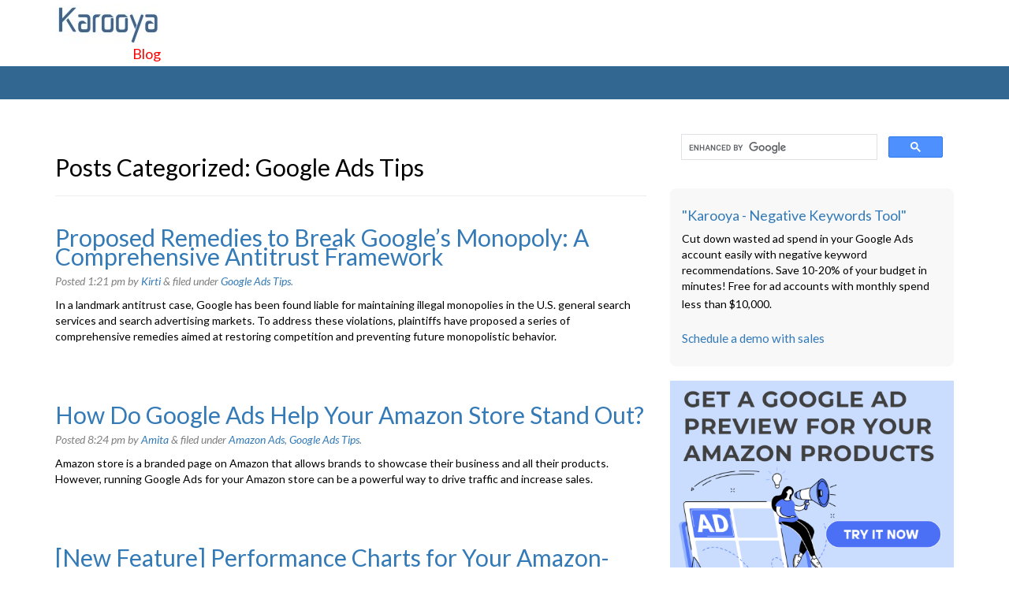

--- FILE ---
content_type: text/html; charset=UTF-8
request_url: https://www.karooya.com/blog/category/googl-search-tips/page/8/
body_size: 13139
content:
<!doctype html>  

<!--[if IEMobile 7 ]> <html lang="en-US"class="no-js iem7"> <![endif]-->
<!--[if lt IE 7 ]> <html lang="en-US" class="no-js ie6"> <![endif]-->
<!--[if IE 7 ]>    <html lang="en-US" class="no-js ie7"> <![endif]-->
<!--[if IE 8 ]>    <html lang="en-US" class="no-js ie8"> <![endif]-->
<!--[if (gte IE 9)|(gt IEMobile 7)|!(IEMobile)|!(IE)]><!--><html lang="en-US" class="no-js"><!--<![endif]-->
	
	<head>
		<meta charset="utf-8">
		<link rel="shortcut icon" type="image/x-icon" href="/images/favicon.ico">
		<meta property="og:image" content="https://www.karooya.com/images/karooya-logo.jpg" />

        <link rel="alternate" type="application/rss+xml" title="RSS 2.0" href="/blog/feed" />
        <link rel="alternate" type="text/xml" title="RSS .92" href="/blog/feed/rss" />
        <link rel="alternate" type="application/atom+xml" title="Atom 0.3" href="/blog/feed/atom" />


		<meta http-equiv="X-UA-Compatible" content="IE=edge,chrome=1">
		<title>Google Ads Tips Archives - Page 8 of 87 Karooya</title>	
		<meta name="viewport" content="width=device-width, initial-scale=1.0">

		<link rel="pingback" href="https://www.karooya.com/blog/xmlrpc.php">
	
		<link href="/lib/bootstrap-3.0.0/css/bootstrap.css" rel="stylesheet">	 

		<!-- wordpress head functions -->
		<meta name='robots' content='index, follow, max-image-preview:large, max-snippet:-1, max-video-preview:-1' />
	<style>img:is([sizes="auto" i], [sizes^="auto," i]) { contain-intrinsic-size: 3000px 1500px }</style>
	
	<!-- This site is optimized with the Yoast SEO Premium plugin v25.3.1 (Yoast SEO v25.3.1) - https://yoast.com/wordpress/plugins/seo/ -->
	<meta name="description" content="Get paid search tips to improvise, deliberate and optimize your Google Ads campaign. Learn about PPC how to&#039;s and other digital marketing insights." />
	<link rel="canonical" href="https://www.karooya.com/blog/category/googl-search-tips/page/8/" />
	<link rel="prev" href="https://www.karooya.com/blog/category/googl-search-tips/page/7/" />
	<link rel="next" href="https://www.karooya.com/blog/category/googl-search-tips/page/9/" />
	<meta property="og:locale" content="en_US" />
	<meta property="og:type" content="article" />
	<meta property="og:title" content="Google Ads Tips Archives" />
	<meta property="og:description" content="Get paid search tips to improvise, deliberate and optimize your Google Ads campaign. Learn about PPC how to&#039;s and other digital marketing insights." />
	<meta property="og:url" content="https://www.karooya.com/blog/category/googl-search-tips/" />
	<meta property="og:site_name" content="Karooya" />
	<!-- / Yoast SEO Premium plugin. -->


<script type="text/javascript">
/* <![CDATA[ */
window._wpemojiSettings = {"baseUrl":"https:\/\/s.w.org\/images\/core\/emoji\/16.0.1\/72x72\/","ext":".png","svgUrl":"https:\/\/s.w.org\/images\/core\/emoji\/16.0.1\/svg\/","svgExt":".svg","source":{"concatemoji":"https:\/\/www.karooya.com\/blog\/wp-includes\/js\/wp-emoji-release.min.js?ver=6.8.3"}};
/*! This file is auto-generated */
!function(s,n){var o,i,e;function c(e){try{var t={supportTests:e,timestamp:(new Date).valueOf()};sessionStorage.setItem(o,JSON.stringify(t))}catch(e){}}function p(e,t,n){e.clearRect(0,0,e.canvas.width,e.canvas.height),e.fillText(t,0,0);var t=new Uint32Array(e.getImageData(0,0,e.canvas.width,e.canvas.height).data),a=(e.clearRect(0,0,e.canvas.width,e.canvas.height),e.fillText(n,0,0),new Uint32Array(e.getImageData(0,0,e.canvas.width,e.canvas.height).data));return t.every(function(e,t){return e===a[t]})}function u(e,t){e.clearRect(0,0,e.canvas.width,e.canvas.height),e.fillText(t,0,0);for(var n=e.getImageData(16,16,1,1),a=0;a<n.data.length;a++)if(0!==n.data[a])return!1;return!0}function f(e,t,n,a){switch(t){case"flag":return n(e,"\ud83c\udff3\ufe0f\u200d\u26a7\ufe0f","\ud83c\udff3\ufe0f\u200b\u26a7\ufe0f")?!1:!n(e,"\ud83c\udde8\ud83c\uddf6","\ud83c\udde8\u200b\ud83c\uddf6")&&!n(e,"\ud83c\udff4\udb40\udc67\udb40\udc62\udb40\udc65\udb40\udc6e\udb40\udc67\udb40\udc7f","\ud83c\udff4\u200b\udb40\udc67\u200b\udb40\udc62\u200b\udb40\udc65\u200b\udb40\udc6e\u200b\udb40\udc67\u200b\udb40\udc7f");case"emoji":return!a(e,"\ud83e\udedf")}return!1}function g(e,t,n,a){var r="undefined"!=typeof WorkerGlobalScope&&self instanceof WorkerGlobalScope?new OffscreenCanvas(300,150):s.createElement("canvas"),o=r.getContext("2d",{willReadFrequently:!0}),i=(o.textBaseline="top",o.font="600 32px Arial",{});return e.forEach(function(e){i[e]=t(o,e,n,a)}),i}function t(e){var t=s.createElement("script");t.src=e,t.defer=!0,s.head.appendChild(t)}"undefined"!=typeof Promise&&(o="wpEmojiSettingsSupports",i=["flag","emoji"],n.supports={everything:!0,everythingExceptFlag:!0},e=new Promise(function(e){s.addEventListener("DOMContentLoaded",e,{once:!0})}),new Promise(function(t){var n=function(){try{var e=JSON.parse(sessionStorage.getItem(o));if("object"==typeof e&&"number"==typeof e.timestamp&&(new Date).valueOf()<e.timestamp+604800&&"object"==typeof e.supportTests)return e.supportTests}catch(e){}return null}();if(!n){if("undefined"!=typeof Worker&&"undefined"!=typeof OffscreenCanvas&&"undefined"!=typeof URL&&URL.createObjectURL&&"undefined"!=typeof Blob)try{var e="postMessage("+g.toString()+"("+[JSON.stringify(i),f.toString(),p.toString(),u.toString()].join(",")+"));",a=new Blob([e],{type:"text/javascript"}),r=new Worker(URL.createObjectURL(a),{name:"wpTestEmojiSupports"});return void(r.onmessage=function(e){c(n=e.data),r.terminate(),t(n)})}catch(e){}c(n=g(i,f,p,u))}t(n)}).then(function(e){for(var t in e)n.supports[t]=e[t],n.supports.everything=n.supports.everything&&n.supports[t],"flag"!==t&&(n.supports.everythingExceptFlag=n.supports.everythingExceptFlag&&n.supports[t]);n.supports.everythingExceptFlag=n.supports.everythingExceptFlag&&!n.supports.flag,n.DOMReady=!1,n.readyCallback=function(){n.DOMReady=!0}}).then(function(){return e}).then(function(){var e;n.supports.everything||(n.readyCallback(),(e=n.source||{}).concatemoji?t(e.concatemoji):e.wpemoji&&e.twemoji&&(t(e.twemoji),t(e.wpemoji)))}))}((window,document),window._wpemojiSettings);
/* ]]> */
</script>
<style id='wp-emoji-styles-inline-css' type='text/css'>

	img.wp-smiley, img.emoji {
		display: inline !important;
		border: none !important;
		box-shadow: none !important;
		height: 1em !important;
		width: 1em !important;
		margin: 0 0.07em !important;
		vertical-align: -0.1em !important;
		background: none !important;
		padding: 0 !important;
	}
</style>
<link rel='stylesheet' id='wp-block-library-css' href='https://www.karooya.com/blog/wp-includes/css/dist/block-library/style.min.css?ver=6.8.3' type='text/css' media='all' />
<style id='classic-theme-styles-inline-css' type='text/css'>
/*! This file is auto-generated */
.wp-block-button__link{color:#fff;background-color:#32373c;border-radius:9999px;box-shadow:none;text-decoration:none;padding:calc(.667em + 2px) calc(1.333em + 2px);font-size:1.125em}.wp-block-file__button{background:#32373c;color:#fff;text-decoration:none}
</style>
<link rel='stylesheet' id='ultimate_blocks-cgb-style-css-css' href='https://www.karooya.com/blog/wp-content/plugins/ultimate-blocks/dist/blocks.style.build.css?ver=3.3.5' type='text/css' media='all' />
<style id='global-styles-inline-css' type='text/css'>
:root{--wp--preset--aspect-ratio--square: 1;--wp--preset--aspect-ratio--4-3: 4/3;--wp--preset--aspect-ratio--3-4: 3/4;--wp--preset--aspect-ratio--3-2: 3/2;--wp--preset--aspect-ratio--2-3: 2/3;--wp--preset--aspect-ratio--16-9: 16/9;--wp--preset--aspect-ratio--9-16: 9/16;--wp--preset--color--black: #000000;--wp--preset--color--cyan-bluish-gray: #abb8c3;--wp--preset--color--white: #ffffff;--wp--preset--color--pale-pink: #f78da7;--wp--preset--color--vivid-red: #cf2e2e;--wp--preset--color--luminous-vivid-orange: #ff6900;--wp--preset--color--luminous-vivid-amber: #fcb900;--wp--preset--color--light-green-cyan: #7bdcb5;--wp--preset--color--vivid-green-cyan: #00d084;--wp--preset--color--pale-cyan-blue: #8ed1fc;--wp--preset--color--vivid-cyan-blue: #0693e3;--wp--preset--color--vivid-purple: #9b51e0;--wp--preset--gradient--vivid-cyan-blue-to-vivid-purple: linear-gradient(135deg,rgba(6,147,227,1) 0%,rgb(155,81,224) 100%);--wp--preset--gradient--light-green-cyan-to-vivid-green-cyan: linear-gradient(135deg,rgb(122,220,180) 0%,rgb(0,208,130) 100%);--wp--preset--gradient--luminous-vivid-amber-to-luminous-vivid-orange: linear-gradient(135deg,rgba(252,185,0,1) 0%,rgba(255,105,0,1) 100%);--wp--preset--gradient--luminous-vivid-orange-to-vivid-red: linear-gradient(135deg,rgba(255,105,0,1) 0%,rgb(207,46,46) 100%);--wp--preset--gradient--very-light-gray-to-cyan-bluish-gray: linear-gradient(135deg,rgb(238,238,238) 0%,rgb(169,184,195) 100%);--wp--preset--gradient--cool-to-warm-spectrum: linear-gradient(135deg,rgb(74,234,220) 0%,rgb(151,120,209) 20%,rgb(207,42,186) 40%,rgb(238,44,130) 60%,rgb(251,105,98) 80%,rgb(254,248,76) 100%);--wp--preset--gradient--blush-light-purple: linear-gradient(135deg,rgb(255,206,236) 0%,rgb(152,150,240) 100%);--wp--preset--gradient--blush-bordeaux: linear-gradient(135deg,rgb(254,205,165) 0%,rgb(254,45,45) 50%,rgb(107,0,62) 100%);--wp--preset--gradient--luminous-dusk: linear-gradient(135deg,rgb(255,203,112) 0%,rgb(199,81,192) 50%,rgb(65,88,208) 100%);--wp--preset--gradient--pale-ocean: linear-gradient(135deg,rgb(255,245,203) 0%,rgb(182,227,212) 50%,rgb(51,167,181) 100%);--wp--preset--gradient--electric-grass: linear-gradient(135deg,rgb(202,248,128) 0%,rgb(113,206,126) 100%);--wp--preset--gradient--midnight: linear-gradient(135deg,rgb(2,3,129) 0%,rgb(40,116,252) 100%);--wp--preset--font-size--small: 13px;--wp--preset--font-size--medium: 20px;--wp--preset--font-size--large: 36px;--wp--preset--font-size--x-large: 42px;--wp--preset--spacing--20: 0.44rem;--wp--preset--spacing--30: 0.67rem;--wp--preset--spacing--40: 1rem;--wp--preset--spacing--50: 1.5rem;--wp--preset--spacing--60: 2.25rem;--wp--preset--spacing--70: 3.38rem;--wp--preset--spacing--80: 5.06rem;--wp--preset--shadow--natural: 6px 6px 9px rgba(0, 0, 0, 0.2);--wp--preset--shadow--deep: 12px 12px 50px rgba(0, 0, 0, 0.4);--wp--preset--shadow--sharp: 6px 6px 0px rgba(0, 0, 0, 0.2);--wp--preset--shadow--outlined: 6px 6px 0px -3px rgba(255, 255, 255, 1), 6px 6px rgba(0, 0, 0, 1);--wp--preset--shadow--crisp: 6px 6px 0px rgba(0, 0, 0, 1);}:where(.is-layout-flex){gap: 0.5em;}:where(.is-layout-grid){gap: 0.5em;}body .is-layout-flex{display: flex;}.is-layout-flex{flex-wrap: wrap;align-items: center;}.is-layout-flex > :is(*, div){margin: 0;}body .is-layout-grid{display: grid;}.is-layout-grid > :is(*, div){margin: 0;}:where(.wp-block-columns.is-layout-flex){gap: 2em;}:where(.wp-block-columns.is-layout-grid){gap: 2em;}:where(.wp-block-post-template.is-layout-flex){gap: 1.25em;}:where(.wp-block-post-template.is-layout-grid){gap: 1.25em;}.has-black-color{color: var(--wp--preset--color--black) !important;}.has-cyan-bluish-gray-color{color: var(--wp--preset--color--cyan-bluish-gray) !important;}.has-white-color{color: var(--wp--preset--color--white) !important;}.has-pale-pink-color{color: var(--wp--preset--color--pale-pink) !important;}.has-vivid-red-color{color: var(--wp--preset--color--vivid-red) !important;}.has-luminous-vivid-orange-color{color: var(--wp--preset--color--luminous-vivid-orange) !important;}.has-luminous-vivid-amber-color{color: var(--wp--preset--color--luminous-vivid-amber) !important;}.has-light-green-cyan-color{color: var(--wp--preset--color--light-green-cyan) !important;}.has-vivid-green-cyan-color{color: var(--wp--preset--color--vivid-green-cyan) !important;}.has-pale-cyan-blue-color{color: var(--wp--preset--color--pale-cyan-blue) !important;}.has-vivid-cyan-blue-color{color: var(--wp--preset--color--vivid-cyan-blue) !important;}.has-vivid-purple-color{color: var(--wp--preset--color--vivid-purple) !important;}.has-black-background-color{background-color: var(--wp--preset--color--black) !important;}.has-cyan-bluish-gray-background-color{background-color: var(--wp--preset--color--cyan-bluish-gray) !important;}.has-white-background-color{background-color: var(--wp--preset--color--white) !important;}.has-pale-pink-background-color{background-color: var(--wp--preset--color--pale-pink) !important;}.has-vivid-red-background-color{background-color: var(--wp--preset--color--vivid-red) !important;}.has-luminous-vivid-orange-background-color{background-color: var(--wp--preset--color--luminous-vivid-orange) !important;}.has-luminous-vivid-amber-background-color{background-color: var(--wp--preset--color--luminous-vivid-amber) !important;}.has-light-green-cyan-background-color{background-color: var(--wp--preset--color--light-green-cyan) !important;}.has-vivid-green-cyan-background-color{background-color: var(--wp--preset--color--vivid-green-cyan) !important;}.has-pale-cyan-blue-background-color{background-color: var(--wp--preset--color--pale-cyan-blue) !important;}.has-vivid-cyan-blue-background-color{background-color: var(--wp--preset--color--vivid-cyan-blue) !important;}.has-vivid-purple-background-color{background-color: var(--wp--preset--color--vivid-purple) !important;}.has-black-border-color{border-color: var(--wp--preset--color--black) !important;}.has-cyan-bluish-gray-border-color{border-color: var(--wp--preset--color--cyan-bluish-gray) !important;}.has-white-border-color{border-color: var(--wp--preset--color--white) !important;}.has-pale-pink-border-color{border-color: var(--wp--preset--color--pale-pink) !important;}.has-vivid-red-border-color{border-color: var(--wp--preset--color--vivid-red) !important;}.has-luminous-vivid-orange-border-color{border-color: var(--wp--preset--color--luminous-vivid-orange) !important;}.has-luminous-vivid-amber-border-color{border-color: var(--wp--preset--color--luminous-vivid-amber) !important;}.has-light-green-cyan-border-color{border-color: var(--wp--preset--color--light-green-cyan) !important;}.has-vivid-green-cyan-border-color{border-color: var(--wp--preset--color--vivid-green-cyan) !important;}.has-pale-cyan-blue-border-color{border-color: var(--wp--preset--color--pale-cyan-blue) !important;}.has-vivid-cyan-blue-border-color{border-color: var(--wp--preset--color--vivid-cyan-blue) !important;}.has-vivid-purple-border-color{border-color: var(--wp--preset--color--vivid-purple) !important;}.has-vivid-cyan-blue-to-vivid-purple-gradient-background{background: var(--wp--preset--gradient--vivid-cyan-blue-to-vivid-purple) !important;}.has-light-green-cyan-to-vivid-green-cyan-gradient-background{background: var(--wp--preset--gradient--light-green-cyan-to-vivid-green-cyan) !important;}.has-luminous-vivid-amber-to-luminous-vivid-orange-gradient-background{background: var(--wp--preset--gradient--luminous-vivid-amber-to-luminous-vivid-orange) !important;}.has-luminous-vivid-orange-to-vivid-red-gradient-background{background: var(--wp--preset--gradient--luminous-vivid-orange-to-vivid-red) !important;}.has-very-light-gray-to-cyan-bluish-gray-gradient-background{background: var(--wp--preset--gradient--very-light-gray-to-cyan-bluish-gray) !important;}.has-cool-to-warm-spectrum-gradient-background{background: var(--wp--preset--gradient--cool-to-warm-spectrum) !important;}.has-blush-light-purple-gradient-background{background: var(--wp--preset--gradient--blush-light-purple) !important;}.has-blush-bordeaux-gradient-background{background: var(--wp--preset--gradient--blush-bordeaux) !important;}.has-luminous-dusk-gradient-background{background: var(--wp--preset--gradient--luminous-dusk) !important;}.has-pale-ocean-gradient-background{background: var(--wp--preset--gradient--pale-ocean) !important;}.has-electric-grass-gradient-background{background: var(--wp--preset--gradient--electric-grass) !important;}.has-midnight-gradient-background{background: var(--wp--preset--gradient--midnight) !important;}.has-small-font-size{font-size: var(--wp--preset--font-size--small) !important;}.has-medium-font-size{font-size: var(--wp--preset--font-size--medium) !important;}.has-large-font-size{font-size: var(--wp--preset--font-size--large) !important;}.has-x-large-font-size{font-size: var(--wp--preset--font-size--x-large) !important;}
:where(.wp-block-post-template.is-layout-flex){gap: 1.25em;}:where(.wp-block-post-template.is-layout-grid){gap: 1.25em;}
:where(.wp-block-columns.is-layout-flex){gap: 2em;}:where(.wp-block-columns.is-layout-grid){gap: 2em;}
:root :where(.wp-block-pullquote){font-size: 1.5em;line-height: 1.6;}
</style>
<link rel='stylesheet' id='ub-extension-style-css-css' href='https://www.karooya.com/blog/wp-content/plugins/ultimate-blocks/src/extensions/style.css?ver=6.8.3' type='text/css' media='all' />
<link rel='stylesheet' id='wpbs-css' href='https://www.karooya.com/blog/wp-content/themes/wp-bootstrap/library/dist/css/styles.f6413c85.min.css?ver=1.0' type='text/css' media='all' />
<link rel='stylesheet' id='wpbs-style-css' href='https://www.karooya.com/blog/wp-content/themes/karooya-blog-theme/style.css?ver=1.0' type='text/css' media='all' />
<link rel='stylesheet' id='karooya-blog-custom-style-css' href='https://www.karooya.com/blog/wp-content/themes/karooya-blog-theme/css/custom.css?ver=6.8.3' type='text/css' media='all' />
<script type="text/javascript" src="https://www.karooya.com/blog/wp-includes/js/jquery/jquery.min.js?ver=3.7.1" id="jquery-core-js"></script>
<script type="text/javascript" src="https://www.karooya.com/blog/wp-includes/js/jquery/jquery-migrate.min.js?ver=3.4.1" id="jquery-migrate-js"></script>
<script type="text/javascript" src="https://www.karooya.com/blog/wp-content/themes/wp-bootstrap/bower_components/bootstrap/dist/js/bootstrap.js?ver=1.2" id="bootstrap-js"></script>
<script type="text/javascript" src="https://www.karooya.com/blog/wp-content/themes/wp-bootstrap/library/dist/js/scripts.d1e3d952.min.js?ver=1.2" id="wpbs-js-js"></script>
<script type="text/javascript" src="https://www.karooya.com/blog/wp-content/themes/wp-bootstrap/bower_components/modernizer/modernizr.js?ver=1.2" id="modernizr-js"></script>
<link rel="https://api.w.org/" href="https://www.karooya.com/blog/wp-json/" /><link rel="alternate" title="JSON" type="application/json" href="https://www.karooya.com/blog/wp-json/wp/v2/categories/3" />
		<link href="/font-awesome/css/font-awesome.min.css" rel="stylesheet">
		<link href='//fonts.googleapis.com/css?family=Lato:100,300,400,700,900,100italic,300italic,400italic,700italic,900italic' rel='stylesheet' type='text/css'>

		<!-- end of wordpress head -->
		<!-- IE8 fallback moved below head to work properly. Added respond as well. Tested to work. -->
			<!-- media-queries.js (fallback) -->
		<!--[if lt IE 9]>
			<script src="http://css3-mediaqueries-js.googlecode.com/svn/trunk/css3-mediaqueries.js"></script>			
		<![endif]-->

		<!-- html5.js -->
		<!--[if lt IE 9]>
			<script src="http://html5shim.googlecode.com/svn/trunk/html5.js"></script>
		<![endif]-->	
		
		<!-- respond.js -->
		<!--[if lt IE 9]>
		  <script type='text/javascript' src="http://cdnjs.cloudflare.com/ajax/libs/respond.js/1.4.2/respond.js"></script>
		<![endif]-->
	</head>

	<body class="archive paged category category-googl-search-tips category-3 paged-8 category-paged-8 wp-theme-wp-bootstrap wp-child-theme-karooya-blog-theme">
	
          <div class="logo-header navbar navbar-default" style="margin-bottom: 0;">
            <div class="container">
              <div class="navbar-header">
                <a class="navbar-brand" href="https://www.karooya.com/blog" style="padding: 5px 15px; height: auto;">
                  <img src="https://www.karooya.com/blog/wp-content/themes/karooya-blog-theme/images/karooya-logo-small.jpg" alt="Karooya Blog">
                  <span class="pull-right" style="color: red; font-size: large;">Blog</span>
                </a>
              </div> <!-- end .navbar-header -->
            </div> <!-- end .container -->
          </div> <!-- end .logo-header -->

          <div class="navbar navbar-inverse" role="navigation">
            <div class="container">
              
              <div class="navbar-header">
                <a class="navbar-brand logo-nav" style="padding: 5px 15px; height: auto;" href="/">
                  <img src="https://www.karooya.com/blog/wp-content/themes/karooya-blog-theme/images/karooya-logo-for-navbar-small.png" alt="Karooya Blog">
                  <span class="pull-right" style="color: white; font-size: large; vertical-align: top;">Blog</span>
                </a>
              </div> <!-- end .navbar-header -->
              
              <div class="collapse navbar-collapse navbar-ex1-collapse">
                <ul class="nav navbar-nav navbar-right">
                  <li><a href=""></a></li>
                </ul>
              </div>
            </div> <!-- end .container -->
          </div> <!-- end .navbar -->

		<div class="container">
			
			<div id="content" class="clearfix row">
			
				<div id="main" class="col-sm-8 clearfix" role="main">
				
					<div class="page-header">
											<h1 class="archive_title h2">
							<span>Posts Categorized:</span> Google Ads Tips						</h1>
										</div>

										
					<article id="post-25032" class="clearfix post-25032 post type-post status-publish format-standard hentry category-googl-search-tips" role="article">
						
						<header>
							
							<h3 class="h2"><a href="https://www.karooya.com/blog/proposed-remedies-break-googles-monopoly-antitrust/" rel="bookmark" title="Proposed Remedies to Break Google&#8217;s Monopoly: A Comprehensive Antitrust Framework">Proposed Remedies to Break Google&#8217;s Monopoly: A Comprehensive Antitrust Framework</a></h3>
							
							<p class="meta">Posted <time datetime="2024-10-21" pubdate>1:21 pm</time> by <a href="https://www.karooya.com/blog/author/kirti/" title="Posts by Kirti" rel="author">Kirti</a> <span class="amp">&</span> filed under <a href="https://www.karooya.com/blog/category/googl-search-tips/" rel="category tag">Google Ads Tips</a>.</p>
						
						</header> <!-- end article header -->
					
						<section class="post_content">
						
													
							<p>In a landmark antitrust case, Google has been found liable for maintaining illegal monopolies in the U.S. general search services and search advertising markets. To address these violations, plaintiffs have proposed a series of comprehensive remedies aimed at restoring competition and preventing future monopolistic behavior.</p>
					
						</section> <!-- end article section -->
						
						<footer>
							
						</footer> <!-- end article footer -->
					
					</article> <!-- end article -->
					
										
					<article id="post-25014" class="clearfix post-25014 post type-post status-publish format-standard hentry category-amazon-ads category-googl-search-tips" role="article">
						
						<header>
							
							<h3 class="h2"><a href="https://www.karooya.com/blog/why-run-google-ads-for-amazon-store/" rel="bookmark" title="How Do Google Ads Help Your Amazon Store Stand Out?">How Do Google Ads Help Your Amazon Store Stand Out?</a></h3>
							
							<p class="meta">Posted <time datetime="2024-10-14" pubdate>8:24 pm</time> by <a href="https://www.karooya.com/blog/author/amita/" title="Posts by Amita" rel="author">Amita</a> <span class="amp">&</span> filed under <a href="https://www.karooya.com/blog/category/amazon-ads/" rel="category tag">Amazon Ads</a>, <a href="https://www.karooya.com/blog/category/googl-search-tips/" rel="category tag">Google Ads Tips</a>.</p>
						
						</header> <!-- end article header -->
					
						<section class="post_content">
						
													
							<p>Amazon store is a branded page on Amazon that allows brands to showcase their business and all their products. However, running Google Ads for your Amazon store can be a powerful way to drive traffic and increase sales.</p>
					
						</section> <!-- end article section -->
						
						<footer>
							
						</footer> <!-- end article footer -->
					
					</article> <!-- end article -->
					
										
					<article id="post-24848" class="clearfix post-24848 post type-post status-publish format-standard hentry category-amazon-ads category-googl-search-tips category-karooya-product-updates" role="article">
						
						<header>
							
							<h3 class="h2"><a href="https://www.karooya.com/blog/new-feature-performance-charts-for-amazon-focused-google-ads-accounts/" rel="bookmark" title="[New Feature]  Performance Charts for Your Amazon-Focused Google Ads Accounts">[New Feature]  Performance Charts for Your Amazon-Focused Google Ads Accounts</a></h3>
							
							<p class="meta">Posted <time datetime="2024-09-27" pubdate>3:51 pm</time> by <a href="https://www.karooya.com/blog/author/amita/" title="Posts by Amita" rel="author">Amita</a> <span class="amp">&</span> filed under <a href="https://www.karooya.com/blog/category/amazon-ads/" rel="category tag">Amazon Ads</a>, <a href="https://www.karooya.com/blog/category/googl-search-tips/" rel="category tag">Google Ads Tips</a>, <a href="https://www.karooya.com/blog/category/karooya-product-updates/" rel="category tag">Product Updates</a>.</p>
						
						</header> <!-- end article header -->
					
						<section class="post_content">
						
													
							<p>Amazon Attribution allows sellers to track the impact of external advertising, such as Google Ads, on their Amazon product sales. By using Amazon Attribution, you can measure how effective your Google Ads campaigns are in driving traffic and sales on Amazon.</p>
					
						</section> <!-- end article section -->
						
						<footer>
							
						</footer> <!-- end article footer -->
					
					</article> <!-- end article -->
					
										
					<article id="post-24835" class="clearfix post-24835 post type-post status-publish format-standard hentry category-googl-search-tips" role="article">
						
						<header>
							
							<h3 class="h2"><a href="https://www.karooya.com/blog/cpc-growth-trends-google-paid-search-shopping-ads-text-ads-2020-2024/" rel="bookmark" title="CPC Growth Trends in Google Paid Search, Shopping Ads, &#038; Text Ads (2020-2024)">CPC Growth Trends in Google Paid Search, Shopping Ads, &#038; Text Ads (2020-2024)</a></h3>
							
							<p class="meta">Posted <time datetime="2024-09-14" pubdate>12:24 pm</time> by <a href="https://www.karooya.com/blog/author/kirti/" title="Posts by Kirti" rel="author">Kirti</a> <span class="amp">&</span> filed under <a href="https://www.karooya.com/blog/category/googl-search-tips/" rel="category tag">Google Ads Tips</a>.</p>
						
						</header> <!-- end article header -->
					
						<section class="post_content">
						
													
							<p>The digital advertising landscape has seen significant shifts over the last few years, with changes in consumer behavior, economic conditions, and competition driving fluctuations in Cost-Per-Click (CPC) across Google Paid Search, Google Shopping Ads, and Google Text Ads. Drawing on data from Tinuiti reports, this post explores the trends in CPC from the first quarter&#8230;  <a href="https://www.karooya.com/blog/cpc-growth-trends-google-paid-search-shopping-ads-text-ads-2020-2024/" class="more-link" title="Read CPC Growth Trends in Google Paid Search, Shopping Ads, &#038; Text Ads (2020-2024)">Read more &raquo;</a></p>
					
						</section> <!-- end article section -->
						
						<footer>
							
						</footer> <!-- end article footer -->
					
					</article> <!-- end article -->
					
										
					<article id="post-24788" class="clearfix post-24788 post type-post status-publish format-standard hentry category-googl-search-tips" role="article">
						
						<header>
							
							<h3 class="h2"><a href="https://www.karooya.com/blog/boosting-campaign-performance-message-assets-beta-google/" rel="bookmark" title="Early Access: Boosting Campaign Performance with Message Assets (Beta)">Early Access: Boosting Campaign Performance with Message Assets (Beta)</a></h3>
							
							<p class="meta">Posted <time datetime="2024-09-5" pubdate>12:01 pm</time> by <a href="https://www.karooya.com/blog/author/kirti/" title="Posts by Kirti" rel="author">Kirti</a> <span class="amp">&</span> filed under <a href="https://www.karooya.com/blog/category/googl-search-tips/" rel="category tag">Google Ads Tips</a>.</p>
						
						</header> <!-- end article header -->
					
						<section class="post_content">
						
													
							<p>In today’s fast-paced digital marketing landscape, innovation is essential for maintaining a competitive edge. Google Ads, always pushing the boundaries of advertising effectiveness, is now testing an exciting new feature—the WhatsApp message asset, which is currently in beta. advertising strategy.</p>
					
						</section> <!-- end article section -->
						
						<footer>
							
						</footer> <!-- end article footer -->
					
					</article> <!-- end article -->
					
						
					
											
						<ul class="pagination"><li class="prev"><a href="https://www.karooya.com/blog/category/googl-search-tips/" title="First">&laquo</a></li><li><a href="https://www.karooya.com/blog/category/googl-search-tips/page/7/" >&larr; Previous</a></li><li><a href="https://www.karooya.com/blog/category/googl-search-tips/page/5/">5</a></li><li><a href="https://www.karooya.com/blog/category/googl-search-tips/page/6/">6</a></li><li><a href="https://www.karooya.com/blog/category/googl-search-tips/page/7/">7</a></li><li class="active"><a href="#">8</a></li><li><a href="https://www.karooya.com/blog/category/googl-search-tips/page/9/">9</a></li><li><a href="https://www.karooya.com/blog/category/googl-search-tips/page/10/">10</a></li><li><a href="https://www.karooya.com/blog/category/googl-search-tips/page/11/">11</a></li><li class=""><a href="https://www.karooya.com/blog/category/googl-search-tips/page/9/" >Next &rarr;</a></li><li class="next"><a href="https://www.karooya.com/blog/category/googl-search-tips/page/87/" title="Last">&raquo;</a></li></ul>
													
					
								
				</div> <!-- end #main -->
    
								<div id="sidebar1" class="col-sm-4" role="complementary">
				
					
						<div id="search-2" class="widget widget_search"><script async src="https://cse.google.com/cse.js?cx=014440195378726992331:h8iv6zac8mv"></script>
<div class="gcse-search"></div>
</div><div id="block-7" class="widget widget_block"><div style="background-color: #f8f8f8; padding:15px; border-radius: 8px;">
<h4><a href="https://www.karooya.com">"Karooya - Negative Keywords Tool" </a></h4>
<p>Cut down wasted ad spend in your Google Ads account easily with negative keyword recommendations. Save 10-20% of your budget in minutes! Free for ad accounts with monthly spend less than $10,000. <a href="/demo" style="font-size:120%;"></a><a href="/demo" style="font-size:110%;"><br><br>
</a><a href="/demo" style="font-size:110%;">Schedule a demo with sales</a><br>
<a href="https://www.karooya.com/adwords-savings" title="AdWords Savings" target="_blank">

</a>
</p>
</div></div><div id="block-28" class="widget widget_block widget_media_image">
<figure class="wp-block-image size-large"><a href="https://www.karooya.com/google-ads-preview-for-amazon" target="_blank" rel=" noreferrer noopener"><img loading="lazy" decoding="async" width="1024" height="854" src="https://www.karooya.com/blog/wp-content/uploads/2024/10/www.karooya.com-11-1024x854.png" alt="" class="wp-image-25133" srcset="https://www.karooya.com/blog/wp-content/uploads/2024/10/www.karooya.com-11-1024x854.png 1024w, https://www.karooya.com/blog/wp-content/uploads/2024/10/www.karooya.com-11-300x250.png 300w, https://www.karooya.com/blog/wp-content/uploads/2024/10/www.karooya.com-11-768x640.png 768w, https://www.karooya.com/blog/wp-content/uploads/2024/10/www.karooya.com-11.png 1250w" sizes="auto, (max-width: 1024px) 100vw, 1024px" /></a></figure>
</div><div id="block-19" class="widget widget_block widget_media_image">
<figure class="wp-block-image size-large"><a href="https://www.karooya.com/promote-amazon-store-on-google-with-karooya-marketing-service" target="_blank" rel=" noreferrer noopener"><img loading="lazy" decoding="async" width="1024" height="854" src="https://www.karooya.com/blog/wp-content/uploads/2024/03/www.karooya.com-9-1024x854.png" alt="" class="wp-image-23705" srcset="https://www.karooya.com/blog/wp-content/uploads/2024/03/www.karooya.com-9-1024x854.png 1024w, https://www.karooya.com/blog/wp-content/uploads/2024/03/www.karooya.com-9-300x250.png 300w, https://www.karooya.com/blog/wp-content/uploads/2024/03/www.karooya.com-9-768x640.png 768w, https://www.karooya.com/blog/wp-content/uploads/2024/03/www.karooya.com-9.png 1250w" sizes="auto, (max-width: 1024px) 100vw, 1024px" /></a></figure>
</div><div id="block-4" class="widget widget_block"><div style="background-color:#f8f8f8; padding:12px;border-radius: 8px;">
<h4><b> Free Google Ads Scripts</b></h4>
<p>
Manage your Google Ads accounts easily with our  <a href="https://www.karooya.com/blog/category/karooya-adwords-script/" title="Free Google Ads Scripts" style="font-weight:bold;">Free Google Ads Scripts</a>. We have published scripts for Ads Performance, Quality Scores, Keywords, Experiments, and more.
</p>
</div></div><div id="block-26" class="widget widget_block widget_media_image">
<figure class="wp-block-image size-large"><a href="https://docs.google.com/forms/d/e/1FAIpQLSe_s6OtoNGDtqndAkGJYzJTIq7n9p31QOwCOZm7jlEHB0PdrA/viewform?fbzx=-9181211366788922312&amp;utm_source=banner&amp;utm_medium=website&amp;utm_campaign=quiz" target="_blank" rel=" noreferrer noopener"><img loading="lazy" decoding="async" width="1024" height="854" src="https://www.karooya.com/blog/wp-content/uploads/2024/06/www.karooya.com-10-1024x854.png" alt="" class="wp-image-24241" srcset="https://www.karooya.com/blog/wp-content/uploads/2024/06/www.karooya.com-10-1024x854.png 1024w, https://www.karooya.com/blog/wp-content/uploads/2024/06/www.karooya.com-10-300x250.png 300w, https://www.karooya.com/blog/wp-content/uploads/2024/06/www.karooya.com-10-768x640.png 768w, https://www.karooya.com/blog/wp-content/uploads/2024/06/www.karooya.com-10.png 1250w" sizes="auto, (max-width: 1024px) 100vw, 1024px" /></a></figure>
</div><div id="block-6" class="widget widget_block"><div style="background-color:#f8f8f8; padding:12px; border-radius: 8px; style=" font-size:120%;"="">
<h4><b> <center>Google Ads &amp; Microsoft Ads Audit Report</center></b> </h4>
<p>
Get a comprehensive <a href="https://www.karooya.com//free-adwords-audit-report" target="_blank" title="Free Google AdWords Audit Report">audit report for your Google Ads and Microsoft Ads account</a> to help you identify potential issues  and growth opportunities.  This is a fantastic tool for internet marketing agencies to win new clients.  It's FREE!
</p>
</div></div>
		<div id="recent-posts-2" class="widget widget_recent_entries">
		<h4 class="widgettitle">Recent Posts</h4>
		<ul>
											<li>
					<a href="https://www.karooya.com/blog/ppcchat-google-ads-questions-answered-by-ginny-marvin/">PPCChat | Google Ads Questions Answered by Ginny Marvin | 16th December 2025</a>
									</li>
											<li>
					<a href="https://www.karooya.com/blog/ppcchat-biggest-changes-in-ppc-in-2025/">PPCChat | Biggest Changes in PPC in 2025 | 9th December 2025</a>
									</li>
											<li>
					<a href="https://www.karooya.com/blog/amazon-ads-match-types-explained-master-exact-phrase-broad-auto-targeting/">Amazon Ads Match Types Explained : Master Exact, Phrase, Broad &amp; Auto Targeting</a>
									</li>
											<li>
					<a href="https://www.karooya.com/blog/ppcchat-sorting-through-ai-hype/">PPCChat | Sorting Through AI Hype | 2nd December 2025</a>
									</li>
											<li>
					<a href="https://www.karooya.com/blog/monthly-roundup-top-ppc-news-october-2025-2/">Monthly Roundup | Top PPC News | October 2025</a>
									</li>
					</ul>

		</div><div id="categories-2" class="widget widget_categories"><h4 class="widgettitle">Categories</h4>
			<ul>
					<li class="cat-item cat-item-20"><a href="https://www.karooya.com/blog/category/amazon-ads/">Amazon Ads</a>
</li>
	<li class="cat-item cat-item-12"><a href="https://www.karooya.com/blog/category/expanded-text-ads/">Expanded Text Ads</a>
</li>
	<li class="cat-item cat-item-15"><a href="https://www.karooya.com/blog/category/adwords-experiments/">Google Ads Experiments</a>
</li>
	<li class="cat-item cat-item-3 current-cat"><a aria-current="page" href="https://www.karooya.com/blog/category/googl-search-tips/">Google Ads Tips</a>
</li>
	<li class="cat-item cat-item-14"><a href="https://www.karooya.com/blog/category/karooya-adwords-script/">Karooya&#039;s Google Ads Scripts</a>
</li>
	<li class="cat-item cat-item-8"><a href="https://www.karooya.com/blog/category/keyword-match-type/">Keywords</a>
</li>
	<li class="cat-item cat-item-13"><a href="https://www.karooya.com/blog/category/adwords-message-extension/">Message Extension</a>
</li>
	<li class="cat-item cat-item-24"><a href="https://www.karooya.com/blog/category/microsoft-ads/">Microsoft Ads</a>
</li>
	<li class="cat-item cat-item-6"><a href="https://www.karooya.com/blog/category/negative-keywords/">Negative Keywords</a>
</li>
	<li class="cat-item cat-item-17"><a href="https://www.karooya.com/blog/category/ppc-audit/">PPC Audit</a>
</li>
	<li class="cat-item cat-item-16"><a href="https://www.karooya.com/blog/category/ppc-roundup/">PPC Roundup</a>
</li>
	<li class="cat-item cat-item-18"><a href="https://www.karooya.com/blog/category/ppc-chat/">PPCChat</a>
</li>
	<li class="cat-item cat-item-9"><a href="https://www.karooya.com/blog/category/karooya-product-updates/">Product Updates</a>
</li>
	<li class="cat-item cat-item-19"><a href="https://www.karooya.com/blog/category/responsive-search-ads/">Responsive Search Ads</a>
</li>
			</ul>

			</div>
					
				</div>    
			</div> <!-- end #content -->

        </div> <!-- end #container -->
		<footer role="contentinfo">
          <div class="container">
			<div id="inner-footer" class="clearfix">
	          <div id="widget-footer" class="clearfix row">
	            <div id="text-3" class="widget col-sm-3 widget_text"><h4 class="widgettitle">Company</h4>			<div class="textwidget"><a href="/about">Team</a><br>
<a href="/contact">Contact</a><br>
<a href="https://www.karooya.com/">Home</a><br>
<a href="/privacy-policy">Privacy Policy</a></div>
		</div>	            <div id="text-4" class="widget col-sm-3 widget_text"><h4 class="widgettitle">Product and Services</h4>			<div class="textwidget"><a href="/google-ads-optimization-service" target="_blank"  title="Get more conversions from your search ads with our PPC management service">Google Ads Optimization Service</a><br>
<a href="/negative-keywords-tool" target="_blank"  title="Negative Keywords Tool">Negative Keywords Tool</a><br>
<a href="/integration-tool-for-amazon-attribution-and-google-ads" target="_blank"  title="Integration Tool for Amazon Attribution and Google Ads">Keyword-level Sales tracking with Amazon Attribution</a><br>
<a href="/promote-amazon-store-on-google-with-karooya-marketing-service" target="_blank"  title="Drive traffic from Google to your Amazon Store ">Google Ads Management for Amazon Store </a><br>
<a href="/negative-keywords-tool-for-bing-ads" target="_blank"  title="Negative Keywords Tool for Bing Ads">Negative Keywords Tool for Bing Ads</a><br>
<a href="/negative-keywords-for-amazon-ads">Negative Keywords Tool For Amazon Ads</a></div>
		</div>	            <div id="text-5" class="widget col-sm-3 widget_text"><h4 class="widgettitle">Free Tools</h4>			<div class="textwidget"><a href="/responsive-search-ad-preview-tool"  target="_blank"  title="Responsive Search Ad Preview Tool">Responsive Search Ad Preview Tool</a><br/>
<a href="/google-ads-preview-for-amazon"  target="_blank"  title="Google Ad Preview Tool for Amazon Products">Google Ad Preview Tool for Amazon Products</a><br/>
<a href="/free-adwords-audit-report"  target="_blank"  title="Free Google Ads Audit Report">Free Google Ads Audit Report</a><br/>
<a href="/blog/category/karooya-adwords-script" title="Free Google Ads Scripts from Karooya">Free Google Ads Scripts</a><br/>
<a href="/expanded-text-ad-preview-tool"  target="_blank"  title="Expanded Text Ad Preview Tool">Expanded Text Ad Preview Tool</a><br/>
<a href="/wikipedia-keyword-research-tool">Wikipedia Keyword Reserch Tool</a><br>
<a href="/free-keyword-variation-tool">Keyword Variation Tool</a><br/>
<a href="/negative-keywords-quiz">Negative Keywords Quiz</a>
</div>
		</div>		    <div id="text-6" class="widget col-sm-3 widget_text"><h4 class="widgettitle">Contact</h4>			<div class="textwidget">Karooya Technologies <br>
<a href="tel:+1-620-708-4680"><i class="fa fa-phone"></i> &nbsp; 620-708-4680 (US)</a> <br>

<a href="mailto:support@karooya.com"><i class="fa fa-envelope"></i> &nbsp; support@karooya.com</a>

</div>
		</div>	          </div>
				
				<nav class="clearfix">
									</nav>

				<p class="attribution">&copy; Karooya</p>
			
			</div> <!-- end #inner-footer -->
		  </div>
		</footer> <!-- end footer -->
		
				
		<!--[if lt IE 7 ]>
  			<script src="//ajax.googleapis.com/ajax/libs/chrome-frame/1.0.3/CFInstall.min.js"></script>
  			<script>window.attachEvent('onload',function(){CFInstall.check({mode:'overlay'})})</script>
		<![endif]-->
		
		<script type="speculationrules">
{"prefetch":[{"source":"document","where":{"and":[{"href_matches":"\/blog\/*"},{"not":{"href_matches":["\/blog\/wp-*.php","\/blog\/wp-admin\/*","\/blog\/wp-content\/uploads\/*","\/blog\/wp-content\/*","\/blog\/wp-content\/plugins\/*","\/blog\/wp-content\/themes\/karooya-blog-theme\/*","\/blog\/wp-content\/themes\/wp-bootstrap\/*","\/blog\/*\\?(.+)"]}},{"not":{"selector_matches":"a[rel~=\"nofollow\"]"}},{"not":{"selector_matches":".no-prefetch, .no-prefetch a"}}]},"eagerness":"conservative"}]}
</script>

        <!-- Google tag (gtag.js) --> <!-- GA4 tag -->
        <script async src="https://www.googletagmanager.com/gtag/js?id=G-J5SHDNBPDL"></script>
        <script>
          window.dataLayer = window.dataLayer || [];
          function gtag(){dataLayer.push(arguments);}
          gtag('js', new Date());
          
          gtag('config', 'G-J5SHDNBPDL', {
            cookie_domain: 'karooya.com', // makes the GA cookie available across subdomains
            send_page_view: true  // GA4 sends page_view automatically on load; keep true unless you SPA-route manually
          });
          
          // (Optional) Google Ads
          gtag('config', 'AW-952071439');
        </script>

        <script type="text/javascript">

            var COOKIE_NAME_KAROOYA_LANDING = "landing-karooya";
            var COOKIE_NAME_KAROOYA_REFERER = "ref-karooya";
            
            function checkAndInitFirstVisit() {
              if (!getCookie(COOKIE_NAME_KAROOYA_REFERER)) {
                var referrer = getReferrer();
                var currentPageURL = getCurrentPageURL();
                setCookie(COOKIE_NAME_KAROOYA_REFERER, encodeBase64(referrer), 7, ".karooya.com", "/");
                setCookie(COOKIE_NAME_KAROOYA_LANDING, encodeBase64(currentPageURL), 7, ".karooya.com", "/");
              }
            }
            
            // Utility functions
            function encodeBase64(str) {
              return window.btoa(encodeURIComponent(encodeURIComponent(str)));
            }
            
            function decodeBase64(str) {
              return decodeURIComponent(decodeURIComponent(window.atob(str)));
            }
            
            function getReferrer() {
              var referrer = document.referrer;
              if (!referrer || referrer === "") {
                referrer = "Direct-visit";
              }
              return referrer;
            }
            
            function getCurrentPageURL() {
              return window.location.href; 
            }
            
            function getSimpleURLParam(name) {
              if(name=(new RegExp('[?&]'+encodeURIComponent(name)+'=([^&]*)')).exec(location.search))
                 return decodeURIComponent(name[1]);
            }
            
            function setCookie(cname, cvalue, exdays, domain, path) {
              var d = new Date();
              d.setTime(d.getTime() + (exdays*24*60*60*1000));
              var expires = "expires="+d.toUTCString();
              document.cookie = cname + "=" + cvalue + ";" + expires + ";domain=" + domain + ";path=" + path;
            }
            
            function getCookie(cname) {
              var name = cname + "=";
              var ca = document.cookie.split(';');
              for(var i=0; i<ca.length; i++) {
                  var c = ca[i];
                  while (c.charAt(0)==' ') c = c.substring(1);
                  if (c.indexOf(name) == 0) return c.substring(name.length, c.length);
              }
              return undefined;
            }
            
            jQuery(document).ready(checkAndInitFirstVisit);
        </script>

        <!-- Facebook Pixel Code -->
        <script>
            !function(f,b,e,v,n,t,s){if(f.fbq)return;n=f.fbq=function(){n.callMethod?
            n.callMethod.apply(n,arguments):n.queue.push(arguments)};if(!f._fbq)f._fbq=n;
            n.push=n;n.loaded=!0;n.version='2.0';n.queue=[];t=b.createElement(e);t.async=!0;
            t.src=v;s=b.getElementsByTagName(e)[0];s.parentNode.insertBefore(t,s)}(window,
            document,'script','https://connect.facebook.net/en_US/fbevents.js');
            
            fbq('init', '1772415342988941');
            fbq('track', "PageView");
        </script>
        <noscript>
            <img height="1" width="1" style="display:none" src="https://www.facebook.com/tr?id=1772415342988941&ev=PageView&noscript=1"/>
        </noscript>
        <!-- End Facebook Pixel Code -->
        
        <!-- Bing Ads UET Tracking -->
        <script>(function(w,d,t,r,u){var f,n,i;w[u]=w[u]||[],f=function(){var o={ti:"23003045"};o.q=w[u],w[u]=new UET(o),w[u].push("pageLoad")},n=d.createElement(t),n.src=r,n.async=1,n.onload=n.onreadystatechange=function(){var s=this.readyState;s&&s!=="loaded"&&s!=="complete"||(f(),n.onload=n.onreadystatechange=null)},i=d.getElementsByTagName(t)[0],i.parentNode.insertBefore(n,i)})(window,document,"script","//bat.bing.com/bat.js","uetq");</script>
        <!-- End Bing Ads UET Tracking -->
	</body>

</html>


--- FILE ---
content_type: text/css
request_url: https://www.karooya.com/blog/wp-content/themes/karooya-blog-theme/style.css?ver=1.0
body_size: 549
content:
/*
 Theme Name:   Karooya Blog Theme
 Theme URI:    http://320press.com/wpbs
 Description:  WP-Bootstrap Fifteen Child Theme
 Author:       Shyam Somanadh
 Author URI:   http://shyam.somanadh.com
 Template:     wp-bootstrap
 Version:      1.0.0
 License:      GNU General Public License v2 or later
 License URI:  http://www.gnu.org/licenses/gpl-2.0.html
 Tags:         Tags: black, white, one-column, two-columns, flexible-width, custom-background, custom-colors, custom-menu, full-width-template, theme-options
 Text Domain:  karooya-blog-theme
*/

--- FILE ---
content_type: text/css
request_url: https://www.karooya.com/blog/wp-content/themes/karooya-blog-theme/css/custom.css?ver=6.8.3
body_size: 827
content:
body {
  font-family: "Lato", "Helvetica Neue", Helvetica, Arial, sans-serif;
  color: black;
  font-weight: 400;
  padding-top:0;
}

.navbar-default {
  background-color: #ffffff; 
  border-color: #ffffff;
/*  padding-bottom:5px; */
}

.navbar-inverse {
  background-color:#316791;
  border: 1px solid transparent;
  border-radius: 0;
}

.navbar-nav > li > a {
  font-weight:500;
}

.navbar-inverse .navbar-nav > li > a {
  color: #fff;
  padding: 20px;
}

.navbar-nav > li > a {
  line-height: 0px;
  font-size: 18px;
}

.logo-header{
    display: none;
}
@media screen and (min-width: 768px) {
  .logo-header{
      display: inherit;
  }
  .logo-nav {
    display: none;
  }
  
  .navbar {
    min-height: 0;
  }
}

.btn {
  border-radius: 4px;
}

footer[role="contentinfo"] {
    padding: 30px 0;
    background: #eee;   
}